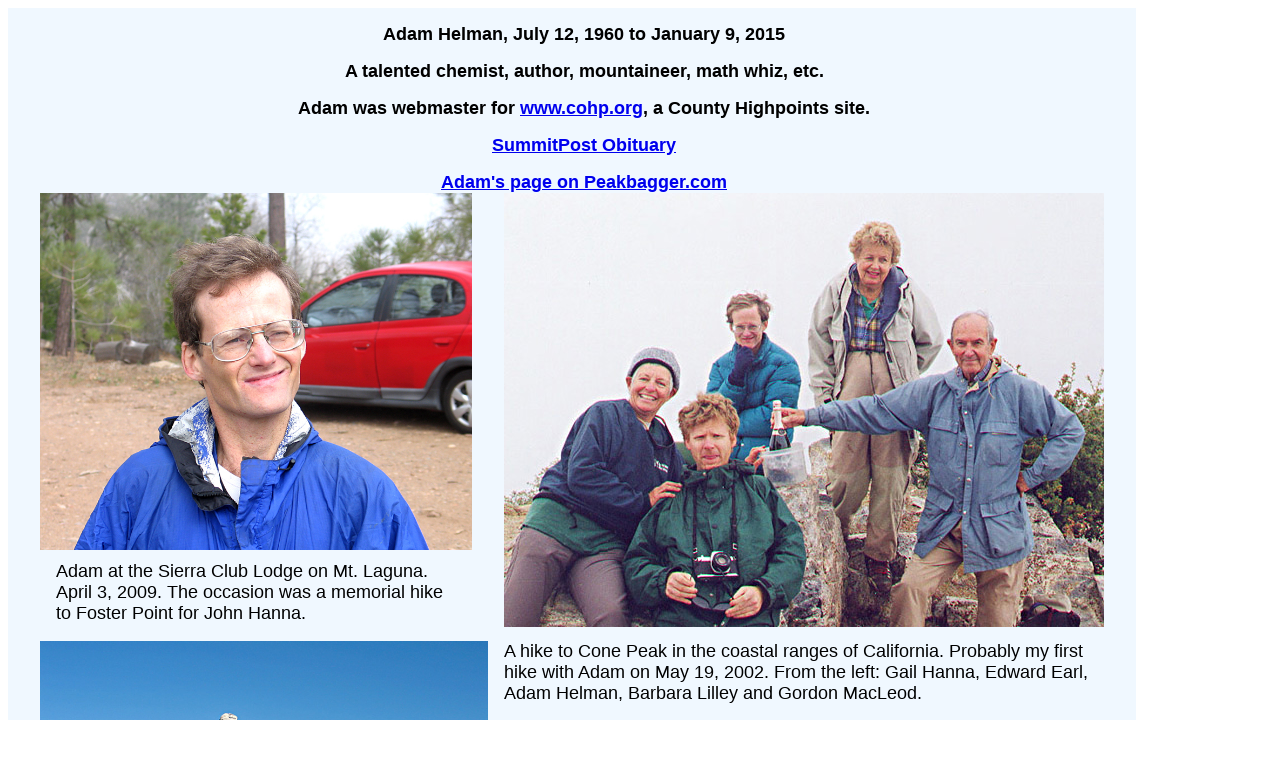

--- FILE ---
content_type: text/html
request_url: http://peakbagging.com/AdamHelman_Photos/AdamHelman.html
body_size: 2958
content:
<html>

	<head>
		<meta http-equiv="content-type" content="text/html;charset=iso-8859-1">
		<meta name="generator" content="Adobe GoLive 5">
		<title>Adam Helman Photos</title>
	</head>

	<body bgcolor="#ffffff">
		<table cool width="1128" height="3310" usegridx usegridy showgridx showgridy gridx="16" gridy="16" border="0" cellpadding="0" cellspacing="0" bgcolor="#f0f8ff">
			<tr height="16">
				<td width="16" height="3309" rowspan="24"><spacer type="block" width="16" height="3309"></td>
				<td width="16" height="1031" rowspan="7"><spacer type="block" width="16" height="1031"></td>
				<td width="224" height="183" colspan="2" rowspan="2"><spacer type="block" width="224" height="183"></td>
				<td width="640" height="16" colspan="11"><spacer type="block" width="640" height="16"></td>
				<td width="208" height="183" colspan="4" rowspan="2"><spacer type="block" width="208" height="183"></td>
				<td width="23" height="3309" rowspan="24"><spacer type="block" width="23" height="3309"></td>
				<td width="1" height="16"><spacer type="block" width="1" height="16"></td>
			</tr>
			<tr height="167">
				<td width="640" height="167" colspan="11" align="left" xpos="256" content valign="top" csheight="165">
					<div align="center">
						<font face="Arial"><font size="+1"><b>Adam Helman, July 12, 1960 to January 9, 2015</b></font></font>
						<p><font face="Arial" size="+1"><b>A talented chemist, author, mountaineer, math whiz, etc.</b></font></p>
						<p><font face="Arial" size="+1"><b>Adam was webmaster for <a href="http://www.cohp.org" target="_top">www.cohp.org</a>, a County Highpoints site.</b></font></p>
						<p><font face="Arial" size="+1"><b><a href="http://www.summitpost.org/phpBB3/adam-helman-1960-2015-t68834.html" target="_top">SummitPost Obituary</a></b></font></p>
						<p><font face="Arial" size="+1"><b><a href="http://www.peakbagger.com/climber/climber.aspx?cid=617" target="_top">Adam's page on Peakbagger.com</a></b></font></p>
					</div>
				</td>
				<td width="1" height="167"><spacer type="block" width="1" height="167"></td>
			</tr>
			<tr height="368">
				<td width="432" height="368" colspan="4" valign="top" align="left" xpos="32"><img src="Adam_1.jpg" width="432" height="357" border="0"></td>
				<td width="16" height="448" rowspan="2"><spacer type="block" width="16" height="448"></td>
				<td width="16" height="848" rowspan="5"><spacer type="block" width="16" height="848"></td>
				<td width="608" height="448" colspan="11" rowspan="2" valign="top" align="left" xpos="496"><img src="ConePeak.jpg" width="600" height="434" border="0"></td>
				<td width="1" height="368"><spacer type="block" width="1" height="368"></td>
			</tr>
			<tr height="80">
				<td width="16" height="80"><spacer type="block" width="16" height="80"></td>
				<td width="400" height="80" colspan="2" align="left" xpos="48" content valign="top" csheight="80"><font face="Arial"><font size="+1">Adam at the Sierra Club Lodge on Mt. Laguna.  April 3, 2009.  The occasion was a memorial hike to Foster Point for John Hanna.</font></font></td>
				<td width="16" height="80"><spacer type="block" width="16" height="80"></td>
				<td width="1" height="80"><spacer type="block" width="1" height="80"></td>
			</tr>
			<tr height="80">
				<td width="448" height="336" colspan="5" rowspan="2" valign="top" align="left" xpos="32"><img src="Adam_DosCabezas.jpg" width="448" height="336" border="0"></td>
				<td width="608" height="80" colspan="11" align="left" xpos="496" content valign="top" csheight="80"><font face="Arial"><font size="+1">A hike to Cone Peak in the coastal ranges of California.  Probably my first hike with Adam on May 19, 2002.  From the left: Gail Hanna, Edward Earl, Adam Helman, Barbara Lilley and Gordon MacLeod.</font></font></td>
				<td width="1" height="80"><spacer type="block" width="1" height="80"></td>
			</tr>
			<tr height="256">
				<td width="16" height="768" rowspan="6"><spacer type="block" width="16" height="768"></td>
				<td width="576" height="448" colspan="9" rowspan="3" valign="top" align="left" xpos="512"><img src="Gail_Adam_Reyes.jpg" width="576" height="448" border="0"></td>
				<td width="16" height="1264" rowspan="10"><spacer type="block" width="16" height="1264"></td>
				<td width="1" height="256"><spacer type="block" width="1" height="256"></td>
			</tr>
			<tr height="64">
				<td width="16" height="64"><spacer type="block" width="16" height="64"></td>
				<td width="416" height="64" colspan="3" align="left" xpos="48" content valign="top" csheight="51"><font face="Arial"><font size="+1">Adam on the summit of Dos Cabezas in southeastern Arizona.  November 13, 2006</font></font></td>
				<td width="16" height="64"><spacer type="block" width="16" height="64"></td>
				<td width="1" height="64"><spacer type="block" width="1" height="64"></td>
			</tr>
			<tr height="128">
				<td width="480" height="384" colspan="7" rowspan="3" valign="top" align="left" xpos="16"><img src="Adam_2.jpg" width="480" height="384" border="0"></td>
				<td width="1" height="128"><spacer type="block" width="1" height="128"></td>
			</tr>
			<tr height="80">
				<td width="16" height="320" rowspan="3"><spacer type="block" width="16" height="320"></td>
				<td width="544" height="80" colspan="7" align="left" xpos="528" content valign="top" csheight="73"><font face="Arial"><font size="+1">Adam with Gail on Reyes Peak.  Adam enjoyed all manner of unusual food combinations.  Here he is with a conventional watermellon.  June 17, 2006</font></font></td>
				<td width="16" height="816" rowspan="7"><spacer type="block" width="16" height="816"></td>
				<td width="1" height="80"><spacer type="block" width="1" height="80"></td>
			</tr>
			<tr height="176">
				<td width="16" height="720" rowspan="5"><spacer type="block" width="16" height="720"></td>
				<td width="16" height="1168" rowspan="9"><spacer type="block" width="16" height="1168"></td>
				<td width="512" height="672" colspan="5" rowspan="4" valign="top" align="left" xpos="560"><img src="Adam_BearMtn.jpg" width="500" height="667" border="0"></td>
				<td width="1" height="176"><spacer type="block" width="1" height="176"></td>
			</tr>
			<tr height="64">
				<td width="16" height="1894" rowspan="14"><spacer type="block" width="16" height="1894"></td>
				<td width="448" height="64" colspan="5" align="left" xpos="32" content valign="top" csheight="51"><font face="Arial"><font size="+1">Photo April 15, 2007. Nielson BM is a summit in southern Riverside County just east of I-15.</font></font></td>
				<td width="16" height="64"><spacer type="block" width="16" height="64"></td>
				<td width="1" height="64"><spacer type="block" width="1" height="64"></td>
			</tr>
			<tr height="384">
				<td width="496" height="384" colspan="8" valign="top" align="left" xpos="32"><img src="Adam_Olympus.jpg" width="496" height="372" border="0"></td>
				<td width="1" height="384"><spacer type="block" width="1" height="384"></td>
			</tr>
			<tr height="48">
				<td width="16" height="96" rowspan="2"><spacer type="block" width="16" height="96"></td>
				<td width="464" height="96" colspan="6" rowspan="2" align="left" xpos="48" content valign="top" csheight="95"><font face="Arial"><font size="+1">Adam (in back) with Richard Carey on Mt. Olympus, Washington state. This was a long, tough climb. Adam helped me later since I sprained my ankle on the way back to camp. August 17, 2009</font></font></td>
				<td width="16" height="96" rowspan="2"><spacer type="block" width="16" height="96"></td>
				<td width="1" height="48"><spacer type="block" width="1" height="48"></td>
			</tr>
			<tr height="48">
				<td width="16" height="64" rowspan="2"><spacer type="block" width="16" height="64"></td>
				<td width="464" height="64" colspan="3" rowspan="2" align="left" xpos="576" content valign="top" csheight="51"><font face="Arial"><font size="+1">Adam looking for the true high point on Bear Mountain in Kern County, California.  October 27, 2007</font></font></td>
				<td width="32" height="64" rowspan="2"><spacer type="block" width="32" height="64"></td>
				<td width="1" height="48"><spacer type="block" width="1" height="48"></td>
			</tr>
			<tr height="16">
				<td width="512" height="384" colspan="9" rowspan="2" valign="top" align="left" xpos="32"><img src="Bob_Adam_CherryCreek10459.jpg" width="512" height="384" border="0"></td>
				<td width="1" height="16"><spacer type="block" width="1" height="16"></td>
			</tr>
			<tr height="368">
				<td width="544" height="416" colspan="7" rowspan="2" valign="top" align="left" xpos="560"><img src="Adam_PearlPk.jpg" width="544" height="408" border="0"></td>
				<td width="1" height="368"><spacer type="block" width="1" height="368"></td>
			</tr>
			<tr height="48">
				<td width="16" height="64" rowspan="2"><spacer type="block" width="16" height="64"></td>
				<td width="480" height="64" colspan="7" rowspan="2" align="left" xpos="48" content valign="top" csheight="51"><font face="Arial"><font size="+1">Adam with Bob Packard on Cherry Creek Peak, 10,459 ft. in central Nevada.  May 19, 2014</font></font></td>
				<td width="16" height="64" rowspan="2"><spacer type="block" width="16" height="64"></td>
				<td width="1" height="48"><spacer type="block" width="1" height="48"></td>
			</tr>
			<tr height="16">
				<td width="16" height="918" rowspan="7"><spacer type="block" width="16" height="918"></td>
				<td width="512" height="61" colspan="5" rowspan="2" align="left" xpos="576" content valign="top" csheight="51"><font face="Arial"><font size="+1">Adam leading the way on Pearl Peak in Nevada.  Adam was faster than Bob and I and was always in front.  June 25, 2014</font></font></td>
				<td width="16" height="918" rowspan="7"><spacer type="block" width="16" height="918"></td>
				<td width="1" height="16"><spacer type="block" width="1" height="16"></td>
			</tr>
			<tr height="45">
				<td width="528" height="368" colspan="10" rowspan="2" valign="top" align="left" xpos="32"><img src="AdamCampfire.jpg" width="528" height="367" border="0"></td>
				<td width="1" height="45"><spacer type="block" width="1" height="45"></td>
			</tr>
			<tr height="323">
				<td width="512" height="688" colspan="5" rowspan="3" valign="top" align="left" xpos="576"><img src="Adam_cactus.jpg" width="512" height="682" border="0"></td>
				<td width="1" height="323"><spacer type="block" width="1" height="323"></td>
			</tr>
			<tr height="61">
				<td width="16" height="61"><spacer type="block" width="16" height="61"></td>
				<td width="496" height="61" colspan="8" align="left" xpos="48" content valign="top" csheight="51"><font face="Arial"><font size="+1">Adam in the center with a bottle of champagne.  This was our last night camping with Adam.  December 30, 2014</font></font></td>
				<td width="16" height="61"><spacer type="block" width="16" height="61"></td>
				<td width="1" height="61"><spacer type="block" width="1" height="61"></td>
			</tr>
			<tr height="304">
				<td width="528" height="400" colspan="10" rowspan="2" valign="top" align="left" xpos="32"><img src="Adam_Baileys.jpg" width="528" height="396" border="0"></td>
				<td width="1" height="304"><spacer type="block" width="1" height="304"></td>
			</tr>
			<tr height="96">
				<td width="16" height="169" rowspan="2"><spacer type="block" width="16" height="169"></td>
				<td width="480" height="96" colspan="3" align="left" xpos="592" content valign="top" csheight="95"><font face="Arial"><font size="+1">Adam pointing to a cholla ball stuck to his chest.  Ouch! This was on a trip to the Barry M. Goldwater Range in southwestern Arizona.  Photo by Mark Adrian December 29, 2014.</font></font></td>
				<td width="16" height="169" rowspan="2"><spacer type="block" width="16" height="169"></td>
				<td width="1" height="96"><spacer type="block" width="1" height="96"></td>
			</tr>
			<tr height="73">
				<td width="16" height="73"><spacer type="block" width="16" height="73"></td>
				<td width="496" height="73" colspan="8" align="left" xpos="48" content valign="top" csheight="73"><font face="Arial"><font size="+1">Adam with Gail Hanna sampling some Baileys Irish Creme after a desert hike in the Cabeza Prieta Refuge, Arizona.  Photo by Mark Adrian November 27, 2014.</font></font></td>
				<td width="16" height="73"><spacer type="block" width="16" height="73"></td>
				<td width="480" height="73" colspan="3"><spacer type="block" width="480" height="73"></td>
				<td width="1" height="73"><spacer type="block" width="1" height="73"></td>
			</tr>
			<tr height="1" cntrlrow>
				<td width="16" height="1"><spacer type="block" width="16" height="1"></td>
				<td width="16" height="1"><spacer type="block" width="16" height="1"></td>
				<td width="16" height="1"><spacer type="block" width="16" height="1"></td>
				<td width="208" height="1"><spacer type="block" width="208" height="1"></td>
				<td width="192" height="1"><spacer type="block" width="192" height="1"></td>
				<td width="16" height="1"><spacer type="block" width="16" height="1"></td>
				<td width="16" height="1"><spacer type="block" width="16" height="1"></td>
				<td width="16" height="1"><spacer type="block" width="16" height="1"></td>
				<td width="16" height="1"><spacer type="block" width="16" height="1"></td>
				<td width="16" height="1"><spacer type="block" width="16" height="1"></td>
				<td width="16" height="1"><spacer type="block" width="16" height="1"></td>
				<td width="16" height="1"><spacer type="block" width="16" height="1"></td>
				<td width="16" height="1"><spacer type="block" width="16" height="1"></td>
				<td width="16" height="1"><spacer type="block" width="16" height="1"></td>
				<td width="304" height="1"><spacer type="block" width="304" height="1"></td>
				<td width="144" height="1"><spacer type="block" width="144" height="1"></td>
				<td width="32" height="1"><spacer type="block" width="32" height="1"></td>
				<td width="16" height="1"><spacer type="block" width="16" height="1"></td>
				<td width="16" height="1"><spacer type="block" width="16" height="1"></td>
				<td width="23" height="1"><spacer type="block" width="23" height="1"></td>
				<td width="1" height="1"><spacer type="block" width="1" height="1"></td>
			</tr>
		</table>
		<p></p>
	<!-- WiredMinds eMetrics tracking with Enterprise Edition V5.4 START -->
<script type='text/javascript' src='https://count.carrierzone.com/app/count_server/count.js'></script>
<script type='text/javascript'><!--
wm_custnum='e146275c17da264d';
wm_page_name='AdamHelman.html';
wm_group_name='/services/webpages/p/e/peakbagging.com/public/AdamHelman_Photos';
wm_campaign_key='campaign_id';
wm_track_alt='';
wiredminds.count();
// -->
</script>
<!-- WiredMinds eMetrics tracking with Enterprise Edition V5.4 END -->
</body>

</html>